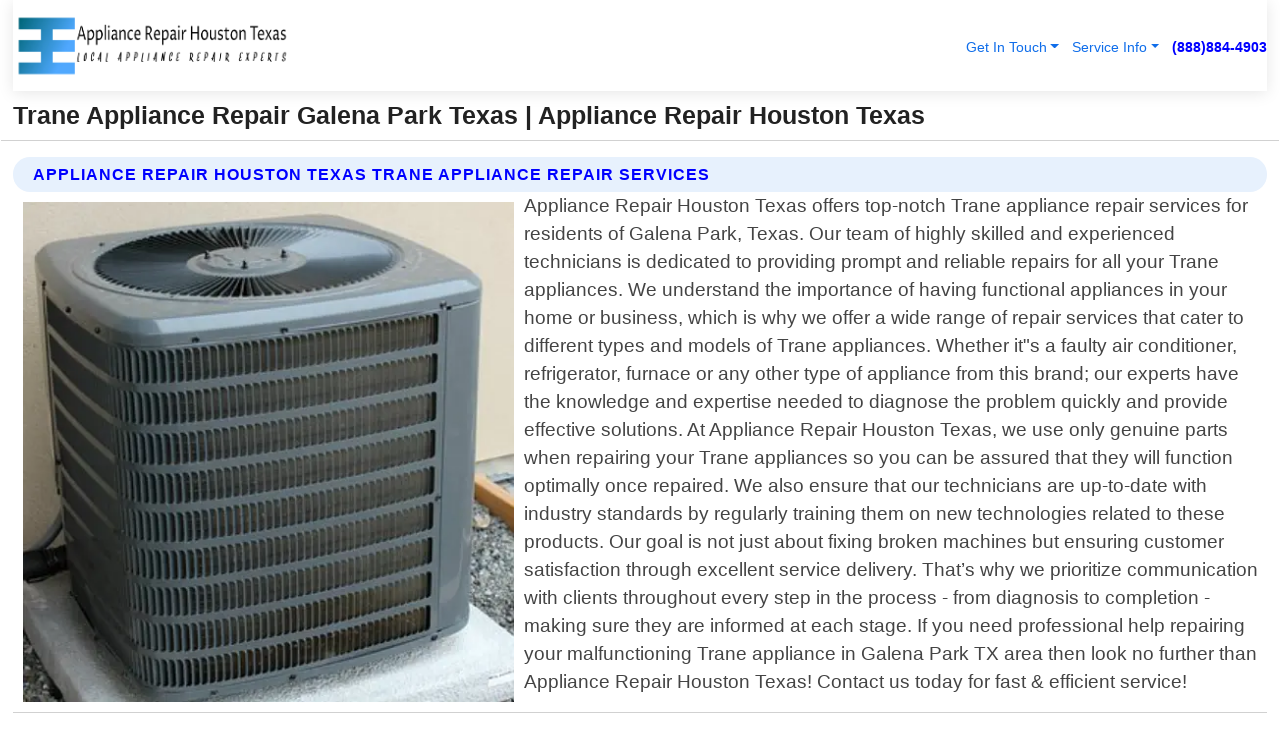

--- FILE ---
content_type: text/html; charset=utf-8
request_url: https://www.appliancerepairhoustontexas.com/trane-appliance-repair-galena-park-texas
body_size: 14502
content:

<!DOCTYPE html>
<html lang="en">
<head id="HeaderTag"><link rel="preconnect" href="//www.googletagmanager.com/" /><link rel="preconnect" href="//www.google-analytics.com" /><link rel="preconnect" href="//maps.googleapis.com/" /><link rel="preconnect" href="//maps.gstatic.com/" /><title>
	Trane Appliance Repair Galena Park Texas
</title><meta charset="utf-8" /><meta content="width=device-width, initial-scale=1.0" name="viewport" /><link id="favicon" href="/Content/Images/1113/FAVICON.png" rel="icon" /><link id="faviconapple" href="/assets/img/apple-touch-icon.png" rel="apple-touch-icon" /><link rel="preload" as="script" href="//cdn.jsdelivr.net/npm/bootstrap@5.3.1/dist/js/bootstrap.bundle.min.js" />
<link rel="canonical" href="https://www.appliancerepairhoustontexas.com/trane-appliance-repair-galena-park-texas" /><meta name="title" content="Trane Appliance Repair Galena Park Texas " /><meta name="description" content="Trane Appliance Repair Galena Park Texas by Appliance Repair Houston Texas , A Professional Appliance Repair Services" /><meta name="og:title" content="Trane Appliance Repair Galena Park Texas " /><meta name="og:description" content="Trane Appliance Repair Galena Park Texas by Appliance Repair Houston Texas , A Professional Appliance Repair Services" /><meta name="og:site_name" content="https://www.ApplianceRepairHoustonTexas.com" /><meta name="og:type" content="website" /><meta name="og:url" content="https://www.appliancerepairhoustontexas.com/trane-appliance-repair-galena-park-texas" /><meta name="og:image" content="https://www.ApplianceRepairHoustonTexas.com/Content/Images/1113/LOGO.webp" /><meta name="og:image:alt" content="Appliance Repair Houston Texas  Logo" /><meta name="geo.region" content="US-TX"/><meta name="geo.placename" content="Galena Park" /><meta name="geo.position" content="29.7401;-95.2333" /><meta name="ICBM" content="29.7401,-95.2333" /><script type="application/ld+json">{"@context": "https://schema.org","@type": "LocalBusiness","name": "Appliance Repair Houston Texas ","address": {"@type": "PostalAddress","addressLocality": "Sugar Land","addressRegion": "TX","postalCode": "77498","addressCountry": "US"},"priceRange":"$","image": "https://www.ApplianceRepairHoustonTexas.com/content/images/1113/logo.png","email": "support@ApplianceRepairHoustonTexas.com","telephone": "+18888844903","url": "https://www.appliancerepairhoustontexas.com/galena-park-texas-services","@id":"https://www.appliancerepairhoustontexas.com/galena-park-texas-services","paymentAccepted": [ "cash","check","credit card", "invoice" ],"openingHours": "Mo-Su 00:00-23:59","openingHoursSpecification": [ {"@type": "OpeningHoursSpecification","dayOfWeek": ["Monday","Tuesday","Wednesday","Thursday","Friday","Saturday","Sunday"],"opens": "00:00","closes": "23:59"} ],"geo": {"@type": "GeoCoordinates","latitude": "29.639836","longitude": "-95.651065"},"hasOfferCatalog": {"@context": "http://schema.org","@type": "OfferCatalog","name": "Appliance Repair services","@id": "https://www.appliancerepairhoustontexas.com/trane-appliance-repair-galena-park-texas","itemListElement":[ { "@type":"OfferCatalog", "name":"Appliance Repair Houston Texas  Services","itemListElement": []}]},"areaServed":[{ "@type":"City","name":"Galena Park Texas","@id":"https://www.appliancerepairhoustontexas.com/galena-park-texas-services"}]}</script></head>
<body id="body" style="display:none;font-family: Arial !important; width: 100% !important; height: 100% !important;">
    
    <script src="https://code.jquery.com/jquery-3.7.1.min.js" integrity="sha256-/JqT3SQfawRcv/BIHPThkBvs0OEvtFFmqPF/lYI/Cxo=" crossorigin="anonymous" async></script>
    <link rel="preload" as="style" href="//cdn.jsdelivr.net/npm/bootstrap@5.3.1/dist/css/bootstrap.min.css" onload="this.onload=null;this.rel='stylesheet';" />
    <link rel="preload" as="style" href="/resource/css/master.css" onload="this.onload=null;this.rel='stylesheet';" />

    <form method="post" action="./trane-appliance-repair-galena-park-texas" id="mainForm">
<div class="aspNetHidden">
<input type="hidden" name="__VIEWSTATE" id="__VIEWSTATE" value="C/OH5jFv8OhF67OxIEZLnnoQYPN1TOTYi94NfkQ/8obSBKHLrQSjqK3eYYQ2LZoHVkgroD+AsTZKVeQa7iUU7s7nu00nMUoM9UQ5tatJVKU=" />
</div>

<div class="aspNetHidden">

	<input type="hidden" name="__VIEWSTATEGENERATOR" id="__VIEWSTATEGENERATOR" value="1B59457A" />
	<input type="hidden" name="__EVENTVALIDATION" id="__EVENTVALIDATION" value="7tF8a23IQMzio6civMCNiTEOXSyjwl6lzDlku7KdBt9u90MgOAhy1gFM2/xVT2uemdqZikJp9rOBqoEnEqI5iX1eVSa4jtgG2Ap0IbviTj20jTHn2XsNwQwvZox0d+ouy1/QTn4gDW7h7nTIJ13j80yhVQ7NuTt9sa41wz2wTnf++wGktKhUUcW0cXdXfBE48S4WLmCP0PBoClDOz6lCoalB0ZQRxdMjmL/vCkyoke79Ce8Hh/iMmeeYCgWzyTf0G+PyNhWvfXZACxflUAD+Kestc/tr9UfkFAKpfyFFXNs8ePGU2xa+uPuqZHB/nmTWxQQTHAN59vh4x1QTBmiHONfKlfRAOe+AoTIm5ObtOLoAHI091aVYjV+ffakcqahB9K7L4GnYDMVpqPaX+aBMbWbgjI2ppwkhPYXzr26FEnWiwwDF8qS5FwZSj0wx/[base64]/+QBIS705/RsShcusy3rMWFc3EGXqg5ieJIfkd/eGfMIUYIDxJdR8MKv24JmoO0pNjjbMJciM3X3M5BFOw6Nnxd04fvzUEJUu6wF/[base64]/q5A9PXPjRw2MvRPXGikmkuVLsw4+laphsLnoeWj6cYosnweyNHD/F7yK4usjRRyggole+RKqrEkt8swEASSTnYl6no0W7gFcSmoYyCQ/l5pnEzwVDrWbpqnFU6tt0vKdcppQ+gNkNFtNG6z5Joa5dkboI8irfXnYqxmZvwg2/oaGuHwFaKRZq/nE/dBYCJj0+qs3wp2JqLcIucdbyOLESE2haL8xlq/vbOF5wXDIklTZAG1wy7k2//97LbmTeoPf8A1iQaydB0RYcsViubE7oPUredRx6e8UjkpRaCXcj5fEDsL0liu6zFDFNX19piro6mRkLTN9e9YcmR/VMws5Q3qJHC6sP/+UxOkG2ivUSJRjLfFf1zt6QbqXdaDKWwXNIHHRi6rugs+2APrYSG9Q2PhBFzke3DrPnAu8BA5UJNcqERQj4kLHprR8nHLfkbHDFrfavclVS5vTLaZJwiiRdHd/[base64]/XhZnT53+tYYCvP7RkfQaadqJzmKD63Ubh8ckp4vVe0pFPGvk3iEX3X//X/d7wRg4dNsupQ9uu/Ls8FY8uVqRd7S8rHf+lyJGf/1HGMUCAHGbp9bMTiprjWt0AM/lMqCGmLY1DvxkBg4vg+UOib3FTXRrs3xs3sI3REjqSpFy63Tkk2po8pO0Y2nBlqRiNJGvfITJd/khY0po61pqGKJZm/4/Q7q0B12z0uYR0ubgxCJ5YOYP2aBCfwGqI4HsO7L2AsdCGajLZG2zfQEz5npgDoGHW4F/EbzrwrMdjnsgv/pwIOyGH9oDjuiRse4g95eFl60pxTq8C0dci2AdmAB8XhwWv8LnH1YsDy73aT/+5fus8vBdIheOdBljhX0AMNm4dR87ij2tg7Pwz39UGuSyiGudgY/knNSD8ARWnVfIYZM+K29mLVDy6s61fRMthSeOSLj93DSO2xHWt/ELMhv7GTHEz1rDsN7lqOISLmkgMVYifJ/WkFar2+xXDNRAYGFlNmYmTzm4km56KBWeOmJhie4b9UD3/GIEN2ZG8sozbDufDjSTTq3lpfJnPGkMtMp7cvPrJNjRSV08tPRc0tuR3q1rMslX3toSTmhDZqPJ3SOkGgOdMF1PVIq/0nk89bce5vqTjRXf536v+s7Qi1saVRzTxCkVdDv9NidN/ZoLpEYHmL5QYUrJVCLDBdH1K/Ct8sl9EakfZOj43UaBZrLDOj2KzZaXh0bi8GpB5iaa2SEJx8344pKXe12T+c0+VKe4Y1hwmijDEOZx+5/bGhIwbOtV2TTtdHuzd6+sNOxVAQfgGjtb40pU8oVpWRuqJ7TUtI/Rdqo+iJw3uHhKVc+UhRZXFgLC1zSY8SCvxr7LhJSoW1IFqNn6OfPq96UDq04J8h0bHsTqx8nXAs7OJF4FJOLMx7q+jXlHad3CiSLU2Vf4su/ZTUIexwi7CGEa8Dc4HfbS75ueQwdRX1Or/PhkwsuO3EKn/tLNRpkJJ8Mg318Bj9XNuqOQzIis5+m0RHh5a/oMKVFM/2S21HpVKT7otXwZemxI3jrLlObnnC7ZqGi+k+0CIJHUIbX5NLnbzV8KoNKeFnmPgDcRjkSBrUUixRXVykVD6U44IRQVSDHdyhokdMUrDSDCpwA4bfl9nrpmywDSQmmZYLXXEE5flzGwcETC1Cz23OCsUU+4sRZzNYs8NiGcUC7PWYwV2DQmuIh2zRMdQ/Dka+tXio5B3LuBTF/MVEmM1kVcUp81R86syZYnctcHUAXY4atBp7d1w9hC2gxSA+f+cw2jcai3+AD9ZbUs6hDBEaUDfFI3ZRlC6jCwVI6hXBsDJFQuSuOfmesdDTQOPgeVmohWJ2bPzbl5uEpSd+C45wHQ2mhG8mq7qKfh2YyjnPnhHYkW0Rj/Pvsbv+kyau8FP3TbB6Tu4ljgVKxhzXhPyktnz6JeCC/zwIbjBAmeCPrz7kkddMIKCLhGPd" />
</div>
        <div id="ButtonsHidden" style="display:none;">
            <input type="submit" name="ctl00$ContactMessageSend" value="Send Contact Message Hidden" id="ContactMessageSend" />
        </div>
        <input name="ctl00$contact_FirstName" type="hidden" id="contact_FirstName" />
        <input name="ctl00$contact_LastName" type="hidden" id="contact_LastName" />
        <input name="ctl00$contact_EmailAddress" type="hidden" id="contact_EmailAddress" />
        <input name="ctl00$contact_PhoneNumber" type="hidden" id="contact_PhoneNumber" />
        <input name="ctl00$contact_Subject" type="hidden" id="contact_Subject" />
        <input name="ctl00$contact_Message" type="hidden" id="contact_Message" />
        <input name="ctl00$contact_ZipCode" type="hidden" id="contact_ZipCode" />
        <input type="hidden" id="masterJsLoad" name="masterJsLoad" value="" />
        <input name="ctl00$ShowConnectorModal" type="hidden" id="ShowConnectorModal" value="true" />
        <input name="ctl00$UseChatModule" type="hidden" id="UseChatModule" />
        <input name="ctl00$metaId" type="hidden" id="metaId" value="1113" />
        <input name="ctl00$isMobile" type="hidden" id="isMobile" />
        <input name="ctl00$affId" type="hidden" id="affId" />
        <input name="ctl00$referUrl" type="hidden" id="referUrl" />
        <input name="ctl00$businessId" type="hidden" id="businessId" value="10010145" />
        <input name="ctl00$stateId" type="hidden" id="stateId" />
        <input name="ctl00$businessPublicPhone" type="hidden" id="businessPublicPhone" />
        <input type="hidden" id="cacheDate" value="12/29/2025 7:13:02 PM" />
        <input name="ctl00$BusinessIndustryPriceCheckIsAffiliate" type="hidden" id="BusinessIndustryPriceCheckIsAffiliate" value="0" />
        
        <div class="form-group">
            <header id="header" style="padding: 0 !important;"><nav class="navbar navbar-expand-sm bg-white navbar-light"><a class="navbar-brand" href="/home" title="Appliance Repair Houston Texas Appliance Repair Services"><img src="/content/images/1113/logo.webp" class="img-fluid imgmax500" width="500" height="auto" alt="Appliance Repair Houston Texas Appliance Repair Services" style="height: calc(60px + 0.390625vw) !important;width:auto;" title="Appliance Repair Houston Texas Logo"></a> <div class="collapse navbar-collapse justify-content-end" id="collapsibleNavbar"> <ul class="navbar-nav"> <li class="nav-item dropdown"> &nbsp; <a class="navlink dropdown-toggle" href="#" role="button" data-bs-toggle="dropdown">Get In Touch</a>&nbsp; <ul class="dropdown-menu"><li><a class="dropdown-item" href="/about" title="About Appliance Repair Houston Texas ">About Us</a></li><li><a class="dropdown-item" href="/contact" title="Contact Appliance Repair Houston Texas ">Contact Us</a></li><li><a class="dropdown-item" href="#" onclick="openInstaConnectModal();" title="Instantly Connect With Appliance Repair Houston Texas ">InstaConnect With Us</span></li><li><a class="dropdown-item" href="/quoterequest" title="Request A Quote From {meta.CompanyName}">Request A Quote</a></li></ul> </li> <li class="nav-item dropdown"> &nbsp;<a class="navlink dropdown-toggle" href="#" role="button" data-bs-toggle="dropdown">Service Info</a>&nbsp; <ul class="dropdown-menu"> <li><a class="dropdown-item" href="/ourservices" title="Appliance Repair Houston Texas Services">Services</a></li><li><a class="dropdown-item" href="/serviceareas" title="Appliance Repair Houston Texas Service Area">Service Area</a></li></ul> </li></ul> </div><div><button class="navbar-toggler" type="button" data-bs-toggle="collapse" data-bs-target="#collapsibleNavbar" title="show navigation menu"> <span class="navbar-toggler-icon"></span></button>&nbsp;<span class="navlink fontbold" style="color:blue !important;" onclick="openInstaConnectModal();" title="Click to have us call you">(888)884-4903</span></div></nav></header>

            <div id="topNav" class="hdrNav"></div>

            <h1 id="H1Tag" class="h1Main">Trane Appliance Repair Galena Park Texas  | Appliance Repair Houston Texas </h1>
            <h2 id="H2Tag" class="h2Main">Appliance Repair Houston Texas  - Trane Appliance Repair in Galena Park Texas</h2>


            <div id="hero" class="row" style="display: none;">
                

            </div>
            <div id="main" class="row">
                <hr />
                
    <div id="MAINCONTENT_MainContent"><div class="section-title"><h2 class="h2Main">Appliance Repair Houston Texas Trane Appliance Repair Services </h2></div><picture><source data-srcset="/images/1113/trane-appliance-repair-galena-park-texas.webp" type="image/webp" srcset="data:,1w"/><source data-srcset="/images/1113/trane-appliance-repair-galena-park-texas.jpg" type="image/jpeg" srcset="data:,1w"/><img crossorigin="anonymous" src="/images/1113/trane-appliance-repair-galena-park-texas.webp" class="textWrap img-fluid imgmax500" alt="Trane-Appliance-Repair--in-Galena-Park-Texas-trane-appliance-repair-galena-park-texas.jpg-image" title="Trane-Appliance-Repair--in-Galena-Park-Texas-trane-appliance-repair-galena-park-texas.jpg"/></picture><p>Appliance Repair Houston Texas offers top-notch Trane appliance repair services for residents of Galena Park, Texas. Our team of highly skilled and experienced technicians is dedicated to providing prompt and reliable repairs for all your Trane appliances. We understand the importance of having functional appliances in your home or business, which is why we offer a wide range of repair services that cater to different types and models of Trane appliances. Whether it"s a faulty air conditioner, refrigerator, furnace or any other type of appliance from this brand; our experts have the knowledge and expertise needed to diagnose the problem quickly and provide effective solutions. At Appliance Repair Houston Texas, we use only genuine parts when repairing your Trane appliances so you can be assured that they will function optimally once repaired. We also ensure that our technicians are up-to-date with industry standards by regularly training them on new technologies related to these products. Our goal is not just about fixing broken machines but ensuring customer satisfaction through excellent service delivery. That’s why we prioritize communication with clients throughout every step in the process - from diagnosis to completion - making sure they are informed at each stage. If you need professional help repairing your malfunctioning Trane appliance in Galena Park TX area then look no further than Appliance Repair Houston Texas! Contact us today for fast & efficient service!</p><hr/> <section class="services"><div class="section-title"><h2 class="h2Main">Galena Park Texas Services Offered</h2></div><h4><a href="/galena-park-texas-services" title="Galena Park Texas Services" class="cursorpoint106eea">Galena Park Texas Map</a></h4><div class="fullsize100 google-maps noborder"><iframe src="https://www.google.com/maps/embed/v1/place?key=AIzaSyBB-FjihcGfH9ozfyk7l0_OqFAZkXKyBik&q=Galena Park Texas" width="600" height="450" allowfullscreen loading="lazy" referrerpolicy="no-referrer-when-downgrade" title="Galena Park Texas Map"></iframe></div> View Our Full List of <a href="/Galena-Park-Texas-Services" title="Galena Park Texas Services">Galena Park Texas Services</a> </section></div>

            </div>
            <footer id="footer"><hr/><div class='footer-newsletter'> <div class='row justify-content-center'> <div class='col-lg-6'> <h4>Have A Question or Need More Information?</h4> <div class='nonmob'> <div class='displaynone'><p>Enter your phone number and we'll call you right now!</p><input type='text' name='CTCPhone' id='CTCPhone' class='form-control'/></div> <button type='button' class='btn btn-primary' onclick='openInstaConnectModal();'>Contact Us Now</button> </div><div class='mob'><a class='btn-buy mob' href='tel://+1(888)884-4903' title='Click to Call Appliance Repair Houston Texas '>Call Or Text Us Now (888)884-4903</a></div></div> </div> </div> <hr/> <div class='footer-top'> <div class='row'><div class='col-lg-12 col-md-12 footer-contact'><h3>Appliance Repair Houston Texas </h3><div class='sizesmall'> <p style='color:black;'><strong>Address:</strong>Sugar Land TX 77498<br/><strong>Phone:</strong>+18888844903<br/><strong>Email:</strong>support@appliancerepairhoustontexas.com<br/></p> </div> </div> <div class='row'> <div class='col-lg-12 col-md-12 footer-links'> <h4>Useful Links</h4><div class='row'><div class='col-md-3'><a href='/home' class='sizelarge' title='Appliance Repair Houston Texas Home Page'>Home</a>&nbsp;&nbsp;&nbsp; </div><div class='col-md-3'><a href='/about' class='sizelarge' title='Appliance Repair Houston Texas About Page'>About Us</a>&nbsp;&nbsp;&nbsp; </div><div class='col-md-3'><a href='/contact' class='sizelarge' title='Appliance Repair Houston Texas Contact Us Page'>Contact Us</a>&nbsp;&nbsp;&nbsp;</div><div class='col-md-3'><a href='/ourservices' class='sizelarge' title='Appliance Repair Houston Texas Services'>Services</a>&nbsp;</div></div><div class='row'><div class='col-md-3'><a href='/serviceareas' class='sizelarge' title='Appliance Repair Houston Texas Service Area'>Service Area</a>&nbsp;&nbsp;&nbsp; </div><div class='col-md-3'><a href='/termsofservice' class='sizelarge' title='Appliance Repair Houston Texas Terms of Service'>Terms of Service</a>&nbsp;&nbsp;&nbsp; </div><div class='col-md-3'><a href='/privacypolicy' class='sizelarge' title='Appliance Repair Houston Texas Privacy Policy'>Privacy Policy</a>&nbsp;&nbsp;&nbsp; </div><div class='col-md-3'><a href='/quoterequest' class='sizelarge' title='Appliance Repair Houston Texas Quote Request'>Quote Request</a>&nbsp;&nbsp;&nbsp; </div></div></div></div> </div> </div><hr/> <div class='py-4'><div class='sizesmalldarkgrey'>This site serves as a free service to assist homeowners in connecting with local service contractors. All contractors are independent, and this site does not warrant or guarantee any work performed. It is the responsibility of the homeowner to verify that the hired contractor furnishes the necessary license and insurance required for the work being performed. All persons depicted in a photo or video are actors or models and not contractors listed on this site.</div><hr/><div class='copyright'>&copy; Copyright 2018-2025 <strong><span>Appliance Repair Houston Texas </span></strong>. All Rights Reserved</div> </div></footer>
        </div>
        <div class="modal fade industryPriceCheck" tabindex="1" style="z-index: 1450" role="dialog" aria-labelledby="industryPriceCheckHeader" aria-hidden="true">
            <div class="modal-dialog modal-lg centermodal">
                <div class="modal-content">
                    <div class="modal-header">
                        <div class="row">
                            <div class="col-md-12">
                                <h5 class="modal-title mt-0" id="industryPriceCheckHeader">Check Live/Current Prices By Industry & Zip Code</h5>
                            </div>
                        </div>
                        <button type="button" id="industryPriceCheckClose" class="close" data-bs-dismiss="modal" aria-hidden="true">×</button>
                    </div>
                    
                    <div class="modal-body" id="industryPriceCheckBody">
                        <div class="row">
                            <div class="col-md-6">
                                <label for="BusinessIndustryPriceCheck" class="control-label">Business Industry</label><br />
                                <select name="ctl00$BusinessIndustryPriceCheck" id="BusinessIndustryPriceCheck" tabindex="2" class="form-control">
	<option selected="selected" value="211">ACA Obamacare Insurance </option>
	<option value="194">Additional Dwelling Units</option>
	<option value="169">Air Conditioning</option>
	<option value="183">Air Duct Cleaning</option>
	<option value="37">Appliance Repair</option>
	<option value="203">Asbestos</option>
	<option value="164">Auto Body Shop</option>
	<option value="134">Auto Detailing</option>
	<option value="165">Auto Glass</option>
	<option value="207">Auto Insurance</option>
	<option value="166">Auto Repair</option>
	<option value="216">Bankruptcy Attorney</option>
	<option value="170">Bathroom Remodeling</option>
	<option value="170">Bathroom Remodeling</option>
	<option value="184">Biohazard Cleanup</option>
	<option value="137">Boat Rental</option>
	<option value="201">Cabinets</option>
	<option value="215">Car Accident Attorney</option>
	<option value="181">Carpet and Rug Dealers</option>
	<option value="43">Carpet Cleaning</option>
	<option value="171">Chimney Cleaning and Repair</option>
	<option value="232">Chiropractor</option>
	<option value="126">Commercial Cleaning</option>
	<option value="185">Commercial Remodeling</option>
	<option value="198">Computer Repair</option>
	<option value="172">Concrete</option>
	<option value="172">Concrete</option>
	<option value="172">Concrete</option>
	<option value="172">Concrete</option>
	<option value="199">Copier Repair</option>
	<option value="186">Covid Cleaning</option>
	<option value="240">Credit Repair</option>
	<option value="218">Criminal Attorney</option>
	<option value="241">Debt Relief</option>
	<option value="200">Decks</option>
	<option value="233">Dentist</option>
	<option value="234">Dermatologists</option>
	<option value="219">Divorce Attorney</option>
	<option value="195">Door Installation</option>
	<option value="236">Drug &amp; Alcohol Addiction Treatment</option>
	<option value="220">DUI Attorney</option>
	<option value="192">Dumpster Rental</option>
	<option value="74">Electrician</option>
	<option value="221">Employment Attorney</option>
	<option value="222">Family Attorney</option>
	<option value="173">Fencing</option>
	<option value="209">Final Expense Insurance</option>
	<option value="197">Fire Damage</option>
	<option value="243">Flight Booking</option>
	<option value="174">Flooring</option>
	<option value="244">Florists</option>
	<option value="223">Foreclosure Attorney</option>
	<option value="202">Foundations</option>
	<option value="132">Garage Door</option>
	<option value="155">Gutter Repair and Replacement</option>
	<option value="66">Handyman</option>
	<option value="210">Health Insurance</option>
	<option value="239">Hearing Aids</option>
	<option value="177">Heating</option>
	<option value="69">Heating and Air Conditioning</option>
	<option value="139">Home and Commercial Security</option>
	<option value="196">Home Internet</option>
	<option value="70">Home Remodeling</option>
	<option value="70">Home Remodeling</option>
	<option value="70">Home Remodeling</option>
	<option value="212">Homeowners Insurance</option>
	<option value="245">Hotels</option>
	<option value="224">Immigration Attorney</option>
	<option value="204">Insulation</option>
	<option value="31">Interior and Exterior Painting</option>
	<option value="242">IRS Tax Debt</option>
	<option value="67">Junk Removal</option>
	<option value="175">Kitchen Remodeling</option>
	<option value="163">Landscaping</option>
	<option value="63">Lawn Care</option>
	<option value="208">Life Insurance</option>
	<option value="246">Limo Services</option>
	<option value="247">Local Moving</option>
	<option value="81">Locksmith</option>
	<option value="248">Long Distance Moving</option>
	<option value="205">Masonry</option>
	<option value="82">Massage</option>
	<option value="225">Medical Malpractice Attorney</option>
	<option value="213">Medicare Supplemental Insurance</option>
	<option value="230">Mesothelioma Attorney</option>
	<option value="176">Mold Removal</option>
	<option value="182">Mold Testing</option>
	<option value="250">Mortgage Loan</option>
	<option value="249">Mortgage Loan Refinance</option>
	<option value="89">Moving</option>
	<option value="187">Paving</option>
	<option value="217">Personal Injury Attorney</option>
	<option value="93">Pest Control</option>
	<option value="214">Pet Insurance</option>
	<option value="235">Physical Therapists</option>
	<option value="133">Plumbing</option>
	<option value="237">Podiatrists</option>
	<option value="108">Pool Building and Remodeling</option>
	<option value="162">Pool Maintenance</option>
	<option value="193">Portable Toilets</option>
	<option value="161">Pressure Washing</option>
	<option value="72">Residential Cleaning</option>
	<option value="136">Roofing</option>
	<option value="188">Satellite TV</option>
	<option value="156">Security Equipment Installation</option>
	<option value="189">Self Storage</option>
	<option value="179">Siding</option>
	<option value="226">Social Security Disability Attorney</option>
	<option value="158">Solar Installation</option>
	<option value="167">Towing Service</option>
	<option value="227">Traffic Attorney</option>
	<option value="168">Tree Service</option>
	<option value="190">TV Repair</option>
	<option value="238">Veterinarians</option>
	<option value="206">Walk-In Tubs</option>
	<option value="135">Water Damage</option>
	<option value="191">Waterproofing</option>
	<option value="178">Wildlife Control</option>
	<option value="178">Wildlife Control</option>
	<option value="228">Wills &amp; Estate Planning Attorney</option>
	<option value="117">Window Cleaning</option>
	<option value="154">Windows and Doors</option>
	<option value="229">Workers Compensation Attorney</option>
	<option value="231">Wrongful Death Attorney</option>

</select>
                            </div>
                            <div class="col-md-6">
                                <label for="BusinessIndustryPriceCheckZipCode" class="control-label">Zip Code</label>
                                <input name="ctl00$BusinessIndustryPriceCheckZipCode" type="text" id="BusinessIndustryPriceCheckZipCode" tabindex="1" title="Please enter the customer 5 digit zip code." class="form-control" Placeholder="Required - Zip Code" />
                            </div>
                        </div>
                        <div class="row">
                            <div class="col-md-6">
                                <label for="BusinessIndustryPriceCheckButton" class="control-label">&nbsp; </label><br />

                                <input type="submit" name="ctl00$BusinessIndustryPriceCheckButton" value="Check Current Bid" onclick="return $(&#39;#BusinessIndustryPriceCheck&#39;).val().length>0 &amp;&amp; $(&#39;#BusinessIndustryPriceCheckZipCode&#39;).val().length>0;" id="BusinessIndustryPriceCheckButton" class="btn btn-success" />
                            </div>
                        </div>
                        <div class="row">
                            <div id="BusinessIndustryPriceCheckResult" class="col-md-12"></div>
                            <button type="button" id="industryPriceCheckOpen" class="btn btn-primary waves-effect waves-light" data-bs-toggle="modal" data-bs-target=".industryPriceCheck" style="display: none;">interact popup</button>

                        </div>
                    </div>
                </div>
            </div>
        </div>
        <div class="modal fade instaConnect" tabindex="100" style="z-index: 1450" role="dialog" aria-labelledby="instaConnectHeader" aria-hidden="true">
            <div class="modal-dialog modal-lg centermodal">
                <div class="modal-content">
                    <div class="modal-header">
                        <div class="row">
                            <div class="col-md-6">
                                <img id="ConnectorLogo" class="width100heightauto" src="/Content/Images/1113/LOGO.webp" alt="Appliance Repair Houston Texas " />
                            </div>
                        </div>
                        <button type="button" id="instaConnectClose" class="close" data-bs-dismiss="modal" aria-hidden="true">×</button>
                    </div>
                    <div class="modal-body" id="instaConnectBody">
                        <h5 id="instaConnectHeader" class="modal-title mt-0">Have Appliance Repair Questions or Need A Quote?  Let Us Call You Now!</h5>
                        <div style="font-size: small; font-weight: bold; font-style: italic; color: red;">For Fastest Service, Simply Text Your 5 Digit Zip Code To (888)884-4903 - We Will Call You Immediately To Discuss</div>

                        <hr />
                        <div id="ConnectorCallPanel">
                            <h6>Enter Your Zip Code and Phone Number Below and We'll Call You Immediately</h6>
                            <div class="row">
                                <div class="col-md-6">
                                    <label for="ConnectorPhoneNumber" id="ConnectorPhoneNumberLbl">Phone Number</label>
                                    <input name="ctl00$ConnectorPhoneNumber" type="text" maxlength="10" id="ConnectorPhoneNumber" class="form-control" placeholder="Your Phone number" />
                                </div>
                                <div class="col-md-6">
                                    <label for="ConnectorPostalCode" id="ConnectorPostalCodeLbl">Zip Code</label>
                                    <input name="ctl00$ConnectorPostalCode" type="text" maxlength="5" id="ConnectorPostalCode" class="form-control" placeholder="Your 5 Digit Zip Code" onkeyup="PostalCodeLookupConnector();" OnChange="PostalCodeLookupConnector();" />
                                </div>
                            </div>
                            <div class="row">
                                <div class="col-md-6">
                                    <label for="ConnectorCity" id="ConnectorCityLbl">City</label>
                                    <input name="ctl00$ConnectorCity" type="text" readonly="readonly" id="ConnectorCity" class="form-control" placeholder="Your Auto-Populated City Here" />
                                </div>
                                <div class="col-md-6">
                                    <label for="ConnectorState" id="ConnectorStateLbl">State</label>
                                    <input name="ctl00$ConnectorState" type="text" readonly="readonly" id="ConnectorState" class="form-control" placeholder="Your Auto-Populated State here" />
                                </div>
                            </div>
                            <hr />
                            <div class="row">
                                <div class="col-12" style="font-size:small;font-style:italic;">
                                    By entering your phone number, you consent to receive automated marketing calls and text messages from <b>Appliance Repair Houston Texas </b> at the number provided. Consent is not a condition of purchase. Message and data rates may apply. Reply STOP to opt-out at any time
                                </div>

                            </div>
                            <hr />
                            <div class="row">
                                <div class="col-md-12">
                                    <input type="submit" name="ctl00$ConnectorCallButton" value="Call Me Now" onclick="return verifyConnector();" id="ConnectorCallButton" class="btn btn-success" />&nbsp;
                                 <button type="button" id="ConnectorCallCancelButton" onclick="$('#instaConnectClose').click(); return false;" class="btn btn-danger">No Thanks</button>
                                </div>
                            </div>
                        </div>

                    </div>
                </div>
            </div>
        </div>
    </form>
    <div style="display: none;">
        <button type="button" id="instaConnectOpen" class="btn btn-primary waves-effect waves-light" data-bs-toggle="modal" data-bs-target=".instaConnect">instaConnect popup</button>
        <button type="button" class="btn btn-primary" data-bs-toggle="modal" data-bs-target=".connector" id="connectorLaunch">Launch call me modal</button>
    </div>
    

    <!-- Comm100 or fallback chat -->
    <div id="comm100">
    <div id="comm100-button-3b62ccb7-ce40-4842-b007-83a4c0b77727"></div>
    </div>


    
    <button type="button" id="alerterOpen" class="btn btn-primary waves-effect waves-light" data-bs-toggle="modal" data-bs-target=".alerter" style="display: none;">alerter popup</button>
    <div class="modal fade alerter" tabindex="-1" role="dialog" aria-labelledby="alerterHeader" aria-hidden="true">
        <div class="modal-dialog modal-lg">
            <div class="modal-content">
                <div class="modal-header">
                    <h5 class="modal-title mt-0" id="alerterHeader">header text here</h5>
                    <button type="button" class="close" data-bs-dismiss="modal" aria-hidden="true">×</button>
                </div>
                <div class="modal-body" id="alerterBody">
                </div>
            </div>
        </div>
    </div>
    <button type="button" class="btn btn-primary" data-bs-toggle="modal" data-bs-target=".interact" id="interactLaunch" style="display: none;">Launch call me modal</button>
    <div class="modal fade interact" tabindex="1" style="z-index: 1450" role="dialog" aria-labelledby="interactHeader" aria-hidden="true">
        <div class="modal-dialog modal-lg centermodal">
            <div class="modal-content">
                <div class="modal-header">
                    <div class="row">
                        <div class="col-md-6">
                            <img id="InteractLogo" class="width100heightauto" src="/Content/Images/1113/LOGO.webp" alt="Appliance Repair Houston Texas " />
                        </div>
                    </div>
                    <button type="button" id="interactClose" class="close" data-bs-dismiss="modal" aria-hidden="true">×</button>
                    <button type="button" id="interactOpen" class="btn btn-primary waves-effect waves-light" data-bs-toggle="modal" data-bs-target=".interact" style="display: none;">interact popup</button>
                </div>
                <div class="modal-body" id="interactBody">
                    <h5 class="modal-title mt-0" id="interactHeader">Do You Have a Question For Us?  We would love to hear from you!</h5>
                    <div style="font-size: small; font-weight: bold; font-style: italic; color: red;">For Fastest Service, Simply Text Us Your 5 Digit Zip Code to (888)884-4903 And We Will Call You Immediately</div>
                    <br />
                    <br />
                    <div>
                        <span onclick="$('#InteractTextPanel').hide();$('#InteractCallPanel').show();" class="btn btn-primary">Speak With Us</span>&nbsp;&nbsp;
                <span onclick="$('#InteractCallPanel').hide();$('#InteractTextPanel').show();" class="btn btn-primary">Message Us</span>
                    </div>
                    <hr />
                    <div id="InteractCallPanel" style="display: none">
                        <h6>Enter Your Contact Info Below and We'll Call You Right Now</h6>
                        <input type="text" id="UserNameCall" placeholder="Your Name" class="form-control" /><br />
                        <input type="text" id="UserPhoneNumberCall" placeholder="Your Phone Number" class="form-control" /><br />
                        <input type="text" id="UserPostalCodeCall" placeholder="Your Postal Code" class="form-control" /><br />
                        <input type="text" id="UserEmailCall" placeholder="Your Email Address (Optional)" class="form-control" /><br />
                        <input type="checkbox" id="chkPermission2" style="font-size: x-large;" />&nbsp;I agree to receive automated call(s) or text(s) at this number using an automatic phone dialing system by, or on behalf of the business, with the sole purpose of connecting me to a phone representative or company voice mail system.  I understand I do not have to consent in order to purchase any products or services.  Carrier charges may apply.<br />
                        <br />
                        <span onclick="UserCall();" class="btn btn-success">Call Me Now</span>
                    </div>
                    <div id="InteractTextPanel" style="display: none">
                        <h6>Please Enter Your Contact Info Below and We'll Receive Your Message Right Now</h6>
                        <input type="text" id="UserNameText" placeholder="Your Name" class="form-control" /><br />
                        <input type="text" id="UserPhoneNumberText" placeholder="Your Phone Number" class="form-control" /><br />
                        <input type="text" id="UserPostalCodeText" placeholder="Your Postal Code" class="form-control" /><br />
                        <input type="text" id="UserEmailText" placeholder="Your Email Address (Optional)" class="form-control" /><br />
                        <textarea id="UserTextMessage" placeholder="Your Message Here" rows="2" class="form-control"></textarea><br />
                        <input type="checkbox" id="chkPermission" style="font-size: x-large;" />&nbsp;I agree to receive automated call(s) or text(s) at this number using an automatic phone dialing system by, or on behalf of the business, with the sole purpose of connecting me to a phone representative or company voice mail system.  I understand I do not have to consent in order to purchase any products or services.  Carrier charges may apply.<br />
                        <br />
                        <span onclick="UserText();" class="btn btn-success">Submit Message</span>
                    </div>
                </div>
            </div>
        </div>

    </div>
    
    
       
    <script defer src='https://www.googletagmanager.com/gtag/js?id=G-N9GJ4L9PP2' onload='gtagSetup();'></script><script>function gtagSetup(){window.dataLayer = window.dataLayer || []; function gtag() { dataLayer.push(arguments); } gtag('js', new Date()); gtag('config', 'G-N9GJ4L9PP2');}</script>

    <style>
        #hero {
            background: url('/assets/img/hero-bg.webp'), url('/assets/img/hero-bg.jpg');
        }
    </style>
     <script src="/resource/js/master.min.js" onload="this.onload==null;masterJsLoaded();" async></script>

    <script>
        function loaded() {
            try {
                if (window.jQuery && document.getElementById('masterJsLoad').value === 'y') {
                    //
                    $.getScript("//cdn.jsdelivr.net/npm/bootstrap@5.3.1/dist/js/bootstrap.bundle.min.js")

                        .done(function (script, textStatus) {
                             
                            // Script loaded successfully
                            console.log("Script loaded:", textStatus);
                            // You can now use the functions and variables defined in the loaded script
                        })
                        .fail(function (jqxhr, settings, exception) {
                            alert('failed');
                            // Handle the error if the script fails to load
                            console.error("Error loading script:", exception);
                        });

                    deferredTasks();
                    $("#body").show();
                }
                else {
                    setTimeout(loaded, 10);
                }
            }
            catch (ex) {
                alert('loaded-->' + ex);
            }
        }
        function masterJsLoaded() {
            try {
                document.getElementById('masterJsLoad').value = 'y';
                loaded();
            }
            catch (ex) {
                alert('masterJsLoaded-->' + ex);
            }
        }


    </script> 

    
    
    <link href="/assets/css/datatables.net.css" rel="stylesheet" type="text/css" />
    <script src="https://cdn.datatables.net/1.12.1/js/jquery.dataTables.min.js" onload="this.onload==null; dataTableInitializeMaster('industryCoverageDt', true);"></script>
     
</body>
</html>
